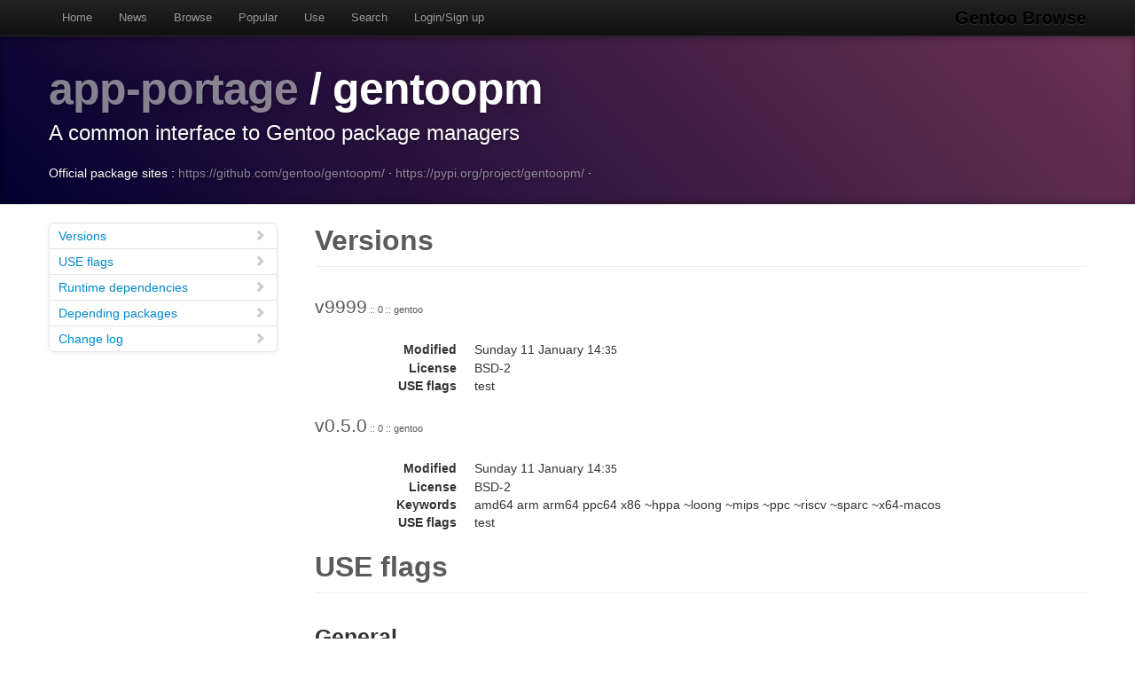

--- FILE ---
content_type: text/html
request_url: https://gentoobrowse.randomdan.homeip.net/packages/app-portage/gentoopm
body_size: 6702
content:
<!DOCTYPE html>
<html lang="en"><head><meta charset="utf-8"><meta name="viewport" content="width=device-width, initial-scale=1"><link rel="shortcut icon" href="/img/glogo-small.png" type="image/png"><link rel="start" href="/"><link rel="search" href="/search"><link href="https://cdnjs.cloudflare.com/ajax/libs/twitter-bootstrap/2.3.2/css/bootstrap.min.css" rel="stylesheet" media="screen"><link href="https://cdnjs.cloudflare.com/ajax/libs/twitter-bootstrap/2.3.2/css/bootstrap-responsive.min.css" rel="stylesheet" media="screen"><link href="/css/general.css" rel="stylesheet" media="screen"><title>app-portage/gentoopm Package Details · Gentoo Browse</title><meta name="description" content="Gentoo Linux package details for app-portage/gentoopm: "></head><body data-spy="scroll" data-target=".bs-docs-sidebar"><nav class="navbar navbar-inverse navbar-fixed-top"><div class="navbar-inner"><div class="container"><button type="button" class="btn btn-navbar" data-toggle="collapse" data-target=".nav-collapse"><span class="icon-bar"> </span><span class="icon-bar"> </span><span class="icon-bar"> </span></button><a class="brand" href="/">Gentoo Browse</a><div class="nav-collapse collapse"><ul class="nav"><li><a accesskey="h" href="/">Home</a></li><li><a accesskey="n" href="/news">News</a></li><li><a accesskey="b" href="/packages">Browse</a></li><li><a accesskey="o" href="/packages/popular">Popular</a></li><li><a accesskey="u" href="/use">Use</a></li><li><a accesskey="s" href="#search" data-keyboard="true" data-toggle="modal" rel="nofollow">Search</a></li><li><a accesskey="l" href="#login" data-keyboard="true" data-toggle="modal" rel="nofollow">Login/Sign up</a></li></ul></div></div></div></nav><header class="jumbotron subhead"><div class="container"><h1><a href="/packages/app-portage" title="Other packages in the app-portage category">app-portage</a>
			/
			gentoopm</h1><p class="lead">A common interface to Gentoo package managers</p><div>
				Official package sites :
				<a target="_blank" href="https://github.com/gentoo/gentoopm/">https://github.com/gentoo/gentoopm/</a>
					·
				<a target="_blank" href="https://pypi.org/project/gentoopm/">https://pypi.org/project/gentoopm/</a>
					·
				</div></div></header><div class="container"><article class="row"><div class="span3 bs-docs-sidebar"><ul class="nav nav-list bs-docs-sidenav"><li><a href="#versions"><i class="icon-chevron-right"> </i>Versions</a></li><li><a href="#uses"><i class="icon-chevron-right"> </i>USE flags</a></li><li><a href="#rdeps"><i class="icon-chevron-right"> </i>Runtime dependencies</a></li><li><a href="#depees"><i class="icon-chevron-right"> </i>Depending packages</a></li><li><a href="#changelog"><i class="icon-chevron-right"> </i>Change log</a></li></ul></div><div class="span9"><section id="versions"><h2 class="page-header">Versions</h2><p class="lead">
					v9999<span class="ebuild-minor">
					:: 0
					:: gentoo</span></p><dl class="dl-horizontal"><dt>Modified</dt><dd><time datetime="">Sunday 11 January 14:<small>35</small></time></dd> <dt>License</dt><dd>BSD-2</dd><dt>USE flags</dt><dd>test </dd></dl><p class="lead">
					v0.5.0<span class="ebuild-minor">
					:: 0
					:: gentoo</span></p><dl class="dl-horizontal"><dt>Modified</dt><dd><time datetime="">Sunday 11 January 14:<small>35</small></time></dd> <dt>License</dt><dd>BSD-2</dd><dt>Keywords</dt><dd>amd64 arm arm64 ppc64 x86 ~hppa ~loong ~mips ~ppc ~riscv ~sparc ~x64-macos </dd><dt>USE flags</dt><dd>test </dd></dl></section><section id="uses"><h2 class="page-header">USE flags</h2><h3>General</h3><dl class="dl-horizontal"><dt><a href="/use/test">test</a></dt><dd>Enable dependencies and/or preparations necessary to run tests (usually controlled by FEATURES=test but can be toggled independently)</dd></dl><h3><a href="/usegroup/python_targets">python_targets</a></h3><dl class="dl-horizontal"><dt>python3_12</dt><dd>Build with Python 3.12</dd><dt>python3_13</dt><dd>Build with Python 3.13</dd><dt>python3_14</dt><dd>Build with Python 3.14</dd></dl></section><section id="rdeps"><h2 class="page-header">Runtime Dependencies</h2><p><a href="/packages/dev-lang" title="The dev-lang category contains various programming language implementations and related tools.">dev-lang</a>
			/
			<a href="/packages/dev-lang/python" title="An interpreted, interactive, object-oriented programming language">python</a>
			:
			An interpreted, interactive, object-oriented programming language</p><p><a href="/packages/sys-apps" title="The sys-apps category contains various core system applications, and some non-core system applications which have not yet been moved out into other sys- categories.">sys-apps</a>
			/
			<a href="/packages/sys-apps/pkgcore" title="a framework for package management">pkgcore</a>
			:
			a framework for package management</p><p><a href="/packages/sys-apps" title="The sys-apps category contains various core system applications, and some non-core system applications which have not yet been moved out into other sys- categories.">sys-apps</a>
			/
			<a href="/packages/sys-apps/portage" title="The package management and distribution system for Gentoo">portage</a>
			:
			The package management and distribution system for Gentoo</p></section><section id="depees"><h2 class="page-header">Depending packages</h2><p><a href="/packages/app-portage" title="The app-portage category contains software which works with portage or ebuilds.">app-portage</a>
			/
			<a href="/packages/app-portage/flaggie" title="A smart CLI mangler for package.* files">flaggie</a>
			:
			A smart CLI mangler for package.* files</p><p><a href="/packages/app-portage" title="The app-portage category contains software which works with portage or ebuilds.">app-portage</a>
			/
			<a href="/packages/app-portage/gpyutils" title="Utitilies for maintaining Python packages">gpyutils</a>
			:
			Utitilies for maintaining Python packages</p><p><a href="/packages/app-portage" title="The app-portage category contains software which works with portage or ebuilds.">app-portage</a>
			/
			<a href="/packages/app-portage/smart-live-rebuild" title="Check live packages for updates and emerge them as necessary">smart-live-rebuild</a>
			:
			Check live packages for updates and emerge them as necessary</p></section><section id="changelog"><h2 class="page-header">Change logs</h2><dl class="dl-horizontal"><dt><time datetime="2025-12-21T18:45:46">21 December 2025</time></dt><dd><a href="
									mailto:repomirrorci@gentoo.org">Repository mirror &amp; CI</a><span class="repo"> · gentoo</span><br>Merge updates from master</dd><dt><time datetime="2025-12-21T18:39:48">21 December 2025</time></dt><dd><a href="
									mailto:mgorny@gentoo.org">Michał Górny</a><span class="repo"> · gentoo</span><br>app-portage/gentoopm: Remove py3.11<br>Signed-off-by: Michał Górny &lt;mgorny@gentoo.org&gt;</dd><dt><time datetime="2025-11-01T14:18:34">01 November 2025</time></dt><dd><a href="
									mailto:repomirrorci@gentoo.org">Repository mirror &amp; CI</a><span class="repo"> · gentoo</span><br>Merge updates from master</dd><dt><time datetime="2025-11-01T14:07:33">01 November 2025</time></dt><dd><a href="
									mailto:parona@protonmail.com">Alfred Wingate</a><span class="repo"> · gentoo</span><br>app-portage/gentoopm: enable py3.14<br>Signed-off-by: Alfred Wingate &lt;parona@protonmail.com&gt;
Signed-off-by: Sam James &lt;sam@gentoo.org&gt;</dd><dt><time datetime="2025-10-28T06:18:37">28 October 2025</time></dt><dd><a href="
									mailto:repomirrorci@gentoo.org">Repository mirror &amp; CI</a><span class="repo"> · gentoo</span><br>Merge updates from master</dd><dt><time datetime="2025-10-27T20:34:24">27 October 2025</time></dt><dd><a href="
									mailto:repomirrorci@gentoo.org">Repository mirror &amp; CI</a><span class="repo"> · gentoo</span><br>Merge updates from master</dd><dt><time datetime="2025-10-27T19:33:36">27 October 2025</time></dt><dd><a href="
									mailto:joe@wt.gd">Joe Kappus</a><span class="repo"> · gentoo</span><br>app-portage/gentoopm: update URLs to gentoo project.<br>Signed-off-by: Joe Kappus &lt;joe@wt.gd&gt;
Part-of: https://github.com/gentoo/gentoo/pull/44357
Signed-off-by: Michał Górny &lt;mgorny@gentoo.org&gt;</dd><dt><time datetime="2025-10-27T18:00:31">27 October 2025</time></dt><dd><a href="
									mailto:parona@protonmail.com">Alfred Wingate</a><span class="repo"> · gentoo</span><br>app-portage/gentoopm: set EPYTEST_PLUGINS for 9999<br>Signed-off-by: Alfred Wingate &lt;parona@protonmail.com&gt;
Part-of: https://github.com/gentoo/gentoo/pull/44354
Signed-off-by: Sam James &lt;sam@gentoo.org&gt;</dd><dt><time datetime="2025-10-27T17:58:02">27 October 2025</time></dt><dd><a href="
									mailto:parona@protonmail.com">Alfred Wingate</a><span class="repo"> · gentoo</span><br>app-portage/gentoopm: enable py3.14 for 9999<br>Signed-off-by: Alfred Wingate &lt;parona@protonmail.com&gt;
Part-of: https://github.com/gentoo/gentoo/pull/44354
Signed-off-by: Sam James &lt;sam@gentoo.org&gt;</dd><dt><time datetime="2025-09-02T17:19:36">02 September 2025</time></dt><dd><a href="
									mailto:repomirrorci@gentoo.org">Repository mirror &amp; CI</a><span class="repo"> · gentoo</span><br>Merge updates from master</dd><dt><time datetime="2025-09-02T16:20:20">02 September 2025</time></dt><dd><a href="
									mailto:arthurzam@gentoo.org">Arthur Zamarin</a><span class="repo"> · gentoo</span><br>*/*: destable sparc<br>Result of running the command:
 grep --include="*.ebuild" -r . -e 'KEYWORDS=.*[" ]sparc' -l | xargs ekeyword ~sparc

Signed-off-by: Arthur Zamarin &lt;arthurzam@gentoo.org&gt;</dd><dt><time datetime="2025-09-02T16:18:20">02 September 2025</time></dt><dd><a href="
									mailto:arthurzam@gentoo.org">Arthur Zamarin</a><span class="repo"> · gentoo</span><br>*/*: destable hppa<br>Result of running the command:
 grep --include="*.ebuild" -r . -e 'KEYWORDS=.*[" ]hppa' -l | xargs ekeyword ~hppa

Signed-off-by: Arthur Zamarin &lt;arthurzam@gentoo.org&gt;</dd><dt><time datetime="2025-06-03T02:39:44">03 June 2025</time></dt><dd><a href="
									mailto:repomirrorci@gentoo.org">Repository mirror &amp; CI</a><span class="repo"> · gentoo</span><br>Merge updates from master</dd><dt><time datetime="2025-06-03T01:33:11">03 June 2025</time></dt><dd><a href="
									mailto:sam@gentoo.org">Sam James</a><span class="repo"> · gentoo</span><br>app-portage/gentoopm: disable py3.10, pypy3<br>Signed-off-by: Sam James &lt;sam@gentoo.org&gt;</dd><dt><time datetime="2025-03-08T18:18:50">08 March 2025</time></dt><dd><a href="
									mailto:repomirrorci@gentoo.org">Repository mirror &amp; CI</a><span class="repo"> · gentoo</span><br>Merge updates from master</dd><dt><time datetime="2025-03-08T17:07:32">08 March 2025</time></dt><dd><a href="
									mailto:mgorny@gentoo.org">Michał Górny</a><span class="repo"> · gentoo</span><br>app-portage/gentoopm: Enable pypy3.11<br>Signed-off-by: Michał Górny &lt;mgorny@gentoo.org&gt;</dd><dt><time datetime="2024-09-12T18:49:01">12 September 2024</time></dt><dd><a href="
									mailto:repomirrorci@gentoo.org">Repository mirror &amp; CI</a><span class="repo"> · gentoo</span><br>Merge updates from master</dd><dt><time datetime="2024-09-07T15:44:22">07 September 2024</time></dt><dd><a href="
									mailto:arthurzam@gentoo.org">Arthur Zamarin</a><span class="repo"> · gentoo</span><br>*/*: unkeyword ~ia64<br>Change was created by running the following command::

    ekeyword ^ia64 */*/*.ebuild

Signed-off-by: Arthur Zamarin &lt;arthurzam@gentoo.org&gt;</dd><dt><time datetime="2024-07-09T15:03:59">09 July 2024</time></dt><dd><a href="
									mailto:repomirrorci@gentoo.org">Repository mirror &amp; CI</a><span class="repo"> · gentoo</span><br>Merge updates from master</dd><dt><time datetime="2024-07-09T14:44:30">09 July 2024</time></dt><dd><a href="
									mailto:mgorny@gentoo.org">Michał Górny</a><span class="repo"> · gentoo</span><br>app-portage/gentoopm: Enable py3.13<br>Signed-off-by: Michał Górny &lt;mgorny@gentoo.org&gt;</dd><dt><time datetime="2024-01-29T06:48:05">29 January 2024</time></dt><dd><a href="
									mailto:repomirrorci@gentoo.org">Repository mirror &amp; CI</a><span class="repo"> · gentoo</span><br>Merge updates from master</dd><dt><time datetime="2024-01-26T11:36:41">26 January 2024</time></dt><dd><a href="
									mailto:xen0n@gentoo.org">WANG Xuerui</a><span class="repo"> · gentoo</span><br>app-portage/gentoopm: keyword 0.5.0 for ~loong<br>Signed-off-by: WANG Xuerui &lt;xen0n@gentoo.org&gt;</dd><dt><time datetime="2023-11-29T04:31:50">29 November 2023</time></dt><dd><a href="
									mailto:repomirrorci@gentoo.org">Repository mirror &amp; CI</a><span class="repo"> · gentoo</span><br>Merge updates from master</dd><dt><time datetime="2023-11-28T21:13:35">28 November 2023</time></dt><dd><a href="
									mailto:matoro_gentoo@matoro.tk">Matoro Mahri</a><span class="repo"> · gentoo</span><br>app-portage/gentoopm: Keyword 0.5.0 ia64, #911892<br>Signed-off-by: Matoro Mahri &lt;matoro_gentoo@matoro.tk&gt;
Signed-off-by: Sam James &lt;sam@gentoo.org&gt;</dd><dt><time datetime="2023-08-08T16:46:34">08 August 2023</time></dt><dd><a href="
									mailto:repomirrorci@gentoo.org">Repository mirror &amp; CI</a><span class="repo"> · gentoo</span><br>Merge updates from master</dd><dt><time datetime="2023-08-08T16:30:51">08 August 2023</time></dt><dd><a href="
									mailto:sam@gentoo.org">Sam James</a><span class="repo"> · gentoo</span><br>app-portage/gentoopm: Stabilize 0.5.0 ppc64, #911893<br>Signed-off-by: Sam James &lt;sam@gentoo.org&gt;</dd><dt><time datetime="2023-08-08T16:30:49">08 August 2023</time></dt><dd><a href="
									mailto:sam@gentoo.org">Sam James</a><span class="repo"> · gentoo</span><br>app-portage/gentoopm: Stabilize 0.5.0 sparc, #911893<br>Signed-off-by: Sam James &lt;sam@gentoo.org&gt;</dd><dt><time datetime="2023-05-30T00:31:51">30 May 2023</time></dt><dd><a href="
									mailto:repomirrorci@gentoo.org">Repository mirror &amp; CI</a><span class="repo"> · gentoo</span><br>Merge updates from master</dd><dt><time datetime="2023-05-30T00:16:38">30 May 2023</time></dt><dd><a href="
									mailto:sam@gentoo.org">Sam James</a><span class="repo"> · gentoo</span><br>app-portage/gentoopm: enable py3.12<br>Signed-off-by: Sam James &lt;sam@gentoo.org&gt;</dd><dt><time datetime="2023-04-25T23:01:53">25 April 2023</time></dt><dd><a href="
									mailto:repomirrorci@gentoo.org">Repository mirror &amp; CI</a><span class="repo"> · gentoo</span><br>Merge updates from master</dd><dt><time datetime="2023-04-25T22:51:54">25 April 2023</time></dt><dd><a href="
									mailto:sam@gentoo.org">Sam James</a><span class="repo"> · gentoo</span><br>app-portage/gentoopm: Keyword 0.5.0 ppc, #905025<br>Signed-off-by: Sam James &lt;sam@gentoo.org&gt;</dd><dt><time datetime="2023-04-08T19:01:52">08 April 2023</time></dt><dd><a href="
									mailto:repomirrorci@gentoo.org">Repository mirror &amp; CI</a><span class="repo"> · gentoo</span><br>Merge updates from master</dd><dt><time datetime="2023-04-08T18:43:35">08 April 2023</time></dt><dd><a href="
									mailto:mgorny@gentoo.org">Michał Górny</a><span class="repo"> · gentoo</span><br>app-portage/gentoopm: Remove old<br>Signed-off-by: Michał Górny &lt;mgorny@gentoo.org&gt;</dd><dt><time datetime="2023-04-08T17:01:57">08 April 2023</time></dt><dd><a href="
									mailto:repomirrorci@gentoo.org">Repository mirror &amp; CI</a><span class="repo"> · gentoo</span><br>Merge updates from master</dd><dt><time datetime="2023-04-08T16:59:02">08 April 2023</time></dt><dd><a href="
									mailto:arthurzam@gentoo.org">Arthur Zamarin</a><span class="repo"> · gentoo</span><br>app-portage/gentoopm: Stabilize 0.5.0 ALLARCHES, #904025<br>Signed-off-by: Arthur Zamarin &lt;arthurzam@gentoo.org&gt;</dd><dt><time datetime="2023-01-31T12:31:54">31 January 2023</time></dt><dd><a href="
									mailto:repomirrorci@gentoo.org">Repository mirror &amp; CI</a><span class="repo"> · gentoo</span><br>Merge updates from master</dd><dt><time datetime="2023-01-31T12:18:36">31 January 2023</time></dt><dd><a href="
									mailto:jsmolic@gentoo.org">Jakov Smolić</a><span class="repo"> · gentoo</span><br>app-portage/gentoopm: Keyword 0.5.0 riscv, #892667<br>Signed-off-by: Jakov Smolić &lt;jsmolic@gentoo.org&gt;</dd><dt><time datetime="2023-01-20T05:02:02">20 January 2023</time></dt><dd><a href="
									mailto:repomirrorci@gentoo.org">Repository mirror &amp; CI</a><span class="repo"> · gentoo</span><br>Merge updates from master</dd><dt><time datetime="2023-01-20T04:04:11">20 January 2023</time></dt><dd><a href="
									mailto:mgorny@gentoo.org">Michał Górny</a><span class="repo"> · gentoo</span><br>app-portage/gentoopm: Bump min. pkgcore version<br>Bug: https://bugs.gentoo.org/891409
Signed-off-by: Michał Górny &lt;mgorny@gentoo.org&gt;</dd><dt><time datetime="2023-01-18T16:32:08">18 January 2023</time></dt><dd><a href="
									mailto:repomirrorci@gentoo.org">Repository mirror &amp; CI</a><span class="repo"> · gentoo</span><br>Merge updates from master</dd><dt><time datetime="2023-01-18T14:59:15">18 January 2023</time></dt><dd><a href="
									mailto:mgorny@gentoo.org">Michał Górny</a><span class="repo"> · gentoo</span><br>app-portage/gentoopm: Bump to 0.5.0<br>Signed-off-by: Michał Górny &lt;mgorny@gentoo.org&gt;</dd><dt><time datetime="2023-01-14T13:02:17">14 January 2023</time></dt><dd><a href="
									mailto:repomirrorci@gentoo.org">Repository mirror &amp; CI</a><span class="repo"> · gentoo</span><br>Merge updates from master</dd><dt><time datetime="2023-01-14T12:51:19">14 January 2023</time></dt><dd><a href="
									mailto:soap@gentoo.org">David Seifert</a><span class="repo"> · gentoo</span><br>*/*: remove py3.8 from PYTHON_COMPAT<br>Signed-off-by: David Seifert &lt;soap@gentoo.org&gt;</dd><dt><time datetime="2022-12-06T00:46:43">06 December 2022</time></dt><dd><a href="
									mailto:repomirrorci@gentoo.org">Repository mirror &amp; CI</a><span class="repo"> · gentoo</span><br>Merge updates from master</dd><dt><time datetime="2022-12-06T00:31:22">06 December 2022</time></dt><dd><a href="
									mailto:gyakovlev@gentoo.org">Georgy Yakovlev</a><span class="repo"> · gentoo</span><br>app-portage/gentoopm: keyword 0.4 for ~ppc64<br>Signed-off-by: Georgy Yakovlev &lt;gyakovlev@gentoo.org&gt;</dd><dt><time datetime="2022-08-10T14:31:49">10 August 2022</time></dt><dd><a href="
									mailto:repomirrorci@gentoo.org">Repository mirror &amp; CI</a><span class="repo"> · gentoo</span><br>Merge updates from master</dd><dt><time datetime="2022-08-10T14:18:46">10 August 2022</time></dt><dd><a href="
									mailto:mgorny@gentoo.org">Michał Górny</a><span class="repo"> · gentoo</span><br>app-portage/gentoopm: Update URLs<br>Signed-off-by: Michał Górny &lt;mgorny@gentoo.org&gt;</dd><dt><time datetime="2022-06-05T07:33:48">05 June 2022</time></dt><dd><a href="
									mailto:repomirrorci@gentoo.org">Repository mirror &amp; CI</a><span class="repo"> · gentoo</span><br>Merge updates from master</dd><dt><time datetime="2022-06-05T07:14:39">05 June 2022</time></dt><dd><a href="
									mailto:sam@gentoo.org">Sam James</a><span class="repo"> · gentoo</span><br>app-portage/gentoopm: add Python 3.11<br>Signed-off-by: Sam James &lt;sam@gentoo.org&gt;</dd><dt><time datetime="2022-06-05T07:02:52">05 June 2022</time></dt><dd><a href="
									mailto:repomirrorci@gentoo.org">Repository mirror &amp; CI</a><span class="repo"> · gentoo</span><br>Merge updates from master</dd><dt><time datetime="2022-06-03T20:06:36">03 June 2022</time></dt><dd><a href="
									mailto:arsen@aarsen.me">Arsen Arsenović</a><span class="repo"> · gentoo</span><br>app-portage/gentoopm: enable pypy3<br>Signed-off-by: Arsen Arsenović &lt;arsen@aarsen.me&gt;
Signed-off-by: Sam James &lt;sam@gentoo.org&gt;</dd><dt><time datetime="2022-03-24T21:34:25">24 March 2022</time></dt><dd><a href="
									mailto:repomirrorci@gentoo.org">Repository mirror &amp; CI</a><span class="repo"> · gentoo</span><br>Merge updates from master</dd><dt><time datetime="2022-03-24T21:17:42">24 March 2022</time></dt><dd><a href="
									mailto:mgorny@gentoo.org">Michał Górny</a><span class="repo"> · gentoo</span><br>app-portage/gentoopm: Remove old<br>Signed-off-by: Michał Górny &lt;mgorny@gentoo.org&gt;</dd><dt><time datetime="2022-03-24T19:19:14">24 March 2022</time></dt><dd><a href="
									mailto:repomirrorci@gentoo.org">Repository mirror &amp; CI</a><span class="repo"> · gentoo</span><br>Merge updates from master</dd><dt><time datetime="2022-03-24T19:02:03">24 March 2022</time></dt><dd><a href="
									mailto:jsmolic@gentoo.org">Jakov Smolić</a><span class="repo"> · gentoo</span><br>app-portage/gentoopm: Stabilize 0.4 ALLARCHES, #835941<br>Signed-off-by: Jakov Smolić &lt;jsmolic@gentoo.org&gt;</dd><dt><time datetime="2022-02-07T20:36:49">07 February 2022</time></dt><dd><a href="
									mailto:repomirrorci@gentoo.org">Repository mirror &amp; CI</a><span class="repo"> · gentoo</span><br>Merge updates from master</dd><dt><time datetime="2022-02-07T19:25:31">07 February 2022</time></dt><dd><a href="
									mailto:mgorny@gentoo.org">Michał Górny</a><span class="repo"> · gentoo</span><br>app-portage/gentoopm: Update test logic in -9999<br>Signed-off-by: Michał Górny &lt;mgorny@gentoo.org&gt;</dd><dt><time datetime="2022-02-07T01:36:16">07 February 2022</time></dt><dd><a href="
									mailto:repomirrorci@gentoo.org">Repository mirror &amp; CI</a><span class="repo"> · gentoo</span><br>Merge updates from master</dd><dt><time datetime="2022-02-06T23:04:38">06 February 2022</time></dt><dd><a href="
									mailto:mgorny@gentoo.org">Michał Górny</a><span class="repo"> · gentoo</span><br>app-portage/gentoopm: Bump to 0.4<br>Signed-off-by: Michał Górny &lt;mgorny@gentoo.org&gt;</dd><dt><time datetime="2022-02-06T23:03:12">06 February 2022</time></dt><dd><a href="
									mailto:mgorny@gentoo.org">Michał Górny</a><span class="repo"> · gentoo</span><br>app-portage/gentoopm: Update the live ebuild<br>Signed-off-by: Michał Górny &lt;mgorny@gentoo.org&gt;</dd><dt><time datetime="2022-02-02T07:36:58">02 February 2022</time></dt><dd><a href="
									mailto:repomirrorci@gentoo.org">Repository mirror &amp; CI</a><span class="repo"> · gentoo</span><br>Merge updates from master</dd><dt><time datetime="2022-02-02T07:24:29">02 February 2022</time></dt><dd><a href="
									mailto:sam@gentoo.org">Sam James</a><span class="repo"> · gentoo</span><br>app-portage/gentoopm: Stabilize 0.3.3 hppa, #832469<br>Signed-off-by: Sam James &lt;sam@gentoo.org&gt;</dd><dt><time datetime="2022-01-24T19:36:47">24 January 2022</time></dt><dd><a href="
									mailto:repomirrorci@gentoo.org">Repository mirror &amp; CI</a><span class="repo"> · gentoo</span><br>Merge updates from master</dd><dt><time datetime="2022-01-24T17:01:29">24 January 2022</time></dt><dd><a href="
									mailto:eike@sf-mail.de">Rolf Eike Beer</a><span class="repo"> · gentoo</span><br>app-portage/gentoopm: keyword 0.3.3 for hppa, bug #831627<br>Package-Manager: Portage-3.0.28, Repoman-3.0.3
RepoMan-Options: --include-arches="hppa"
Signed-off-by: Rolf Eike Beer &lt;eike@sf-mail.de&gt;
Signed-off-by: Sam James &lt;sam@gentoo.org&gt;</dd><dt><time datetime="2021-06-04T10:05:15">04 June 2021</time></dt><dd><a href="
									mailto:repomirrorci@gentoo.org">Repository mirror &amp; CI</a><span class="repo"> · gentoo</span><br>Merge updates from master</dd><dt><time datetime="2021-06-04T09:53:37">04 June 2021</time></dt><dd><a href="
									mailto:mgorny@gentoo.org">Michał Górny</a><span class="repo"> · gentoo</span><br>app-portage/gentoopm: Enable py3.10<br>Signed-off-by: Michał Górny &lt;mgorny@gentoo.org&gt;</dd><dt><time datetime="2021-04-28T08:35:04">28 April 2021</time></dt><dd><a href="
									mailto:repomirrorci@gentoo.org">Repository mirror &amp; CI</a><span class="repo"> · gentoo</span><br>Merge updates from master</dd><dt><time datetime="2021-04-28T07:32:03">28 April 2021</time></dt><dd><a href="
									mailto:mgorny@gentoo.org">Michał Górny</a><span class="repo"> · gentoo</span><br>app-portage/gentoopm: Remove old<br>Signed-off-by: Michał Górny &lt;mgorny@gentoo.org&gt;</dd><dt><time datetime="2021-04-27T23:20:04">27 April 2021</time></dt><dd><a href="
									mailto:repomirrorci@gentoo.org">Repository mirror &amp; CI</a><span class="repo"> · gentoo</span><br>Merge updates from master</dd><dt><time datetime="2021-04-27T23:07:24">27 April 2021</time></dt><dd><a href="
									mailto:sam@gentoo.org">Sam James</a><span class="repo"> · gentoo</span><br>app-portage/gentoopm: Stabilize 0.3.3 ALLARCHES, #786168<br>Signed-off-by: Sam James &lt;sam@gentoo.org&gt;</dd><dt><time datetime="2021-03-28T13:24:46">28 March 2021</time></dt><dd><a href="
									mailto:repomirrorci@gentoo.org">Repository mirror &amp; CI</a><span class="repo"> · gentoo</span><br>Merge updates from master</dd><dt><time datetime="2021-03-28T13:05:44">28 March 2021</time></dt><dd><a href="
									mailto:repomirrorci@gentoo.org">Repository mirror &amp; CI</a><span class="repo"> · gentoo</span><br>Merge updates from master</dd><dt><time datetime="2021-03-28T12:59:58">28 March 2021</time></dt><dd><a href="
									mailto:sam@gentoo.org">Sam James</a><span class="repo"> · gentoo</span><br>app-portage/gentoopm: stabilise 0.3.2-r2 on arm64<br>Signed-off-by: Sam James &lt;sam@gentoo.org&gt;</dd><dt><time datetime="2021-03-28T12:58:46">28 March 2021</time></dt><dd><a href="
									mailto:sam@gentoo.org">Sam James</a><span class="repo"> · gentoo</span><br>app-portage/gentoopm: ~x64-macos keyworded<br>Signed-off-by: Sam James &lt;sam@gentoo.org&gt;</dd><dt><time datetime="2021-03-28T12:55:26">28 March 2021</time></dt><dd><a href="
									mailto:sam@gentoo.org">Sam James</a><span class="repo"> · gentoo</span><br>app-portage/gentoopm: ~sparc keyworded<br>Signed-off-by: Sam James &lt;sam@gentoo.org&gt;</dd><dt><time datetime="2021-03-27T09:50:31">27 March 2021</time></dt><dd><a href="
									mailto:repomirrorci@gentoo.org">Repository mirror &amp; CI</a><span class="repo"> · gentoo</span><br>Merge updates from master</dd><dt><time datetime="2021-03-27T09:11:06">27 March 2021</time></dt><dd><a href="
									mailto:mgorny@gentoo.org">Michał Górny</a><span class="repo"> · gentoo</span><br>app-portage/gentoopm: Bump to 0.3.3<br>Signed-off-by: Michał Górny &lt;mgorny@gentoo.org&gt;</dd><dt><time datetime="2021-03-27T08:35:33">27 March 2021</time></dt><dd><a href="
									mailto:repomirrorci@gentoo.org">Repository mirror &amp; CI</a><span class="repo"> · gentoo</span><br>Merge updates from master</dd><dt><time datetime="2021-03-27T08:19:13">27 March 2021</time></dt><dd><a href="
									mailto:mgorny@gentoo.org">Michał Górny</a><span class="repo"> · gentoo</span><br>app-portage/gentoopm: Block incompatible pkgcore bump<br>Signed-off-by: Michał Górny &lt;mgorny@gentoo.org&gt;</dd><dt><time datetime="2021-03-05T07:37:06">05 March 2021</time></dt><dd><a href="
									mailto:repomirrorci@gentoo.org">Repository mirror &amp; CI</a><span class="repo"> · gentoo</span><br>Merge updates from master</dd><dt><time datetime="2021-03-04T22:40:25">04 March 2021</time></dt><dd><a href="
									mailto:mgorny@gentoo.org">Michał Górny</a><span class="repo"> · gentoo</span><br>app-portage/gentoopm: Remove old<br>Signed-off-by: Michał Górny &lt;mgorny@gentoo.org&gt;</dd><dt><time datetime="2021-03-04T22:40:11">04 March 2021</time></dt><dd><a href="
									mailto:mgorny@gentoo.org">Michał Górny</a><span class="repo"> · gentoo</span><br>app-portage/gentoopm: Stabilize 0.3.2-r1<br>Signed-off-by: Michał Górny &lt;mgorny@gentoo.org&gt;</dd><dt><time datetime="2021-01-31T02:18:05">31 January 2021</time></dt><dd><a href="
									mailto:repomirrorci@gentoo.org">Repository mirror &amp; CI</a><span class="repo"> · gentoo</span><br>Merge updates from master</dd><dt><time datetime="2021-01-30T23:36:06">30 January 2021</time></dt><dd><a href="
									mailto:mgorny@gentoo.org">Michał Górny</a><span class="repo"> · gentoo</span><br>*/*: Remove obsolete values from PYTHON_COMPAT<br>Signed-off-by: Michał Górny &lt;mgorny@gentoo.org&gt;</dd><dt><time datetime="2021-01-07T23:35:05">07 January 2021</time></dt><dd><a href="
									mailto:repomirrorci@gentoo.org">Repository mirror &amp; CI</a><span class="repo"> · gentoo</span><br>Merge updates from master</dd><dt><time datetime="2021-01-07T21:07:50">07 January 2021</time></dt><dd><a href="
									mailto:mgorny@gentoo.org">Michał Górny</a><span class="repo"> · gentoo</span><br>app-portage/gentoopm: Limit to py3.8+ due to pkgcore<br>Signed-off-by: Michał Górny &lt;mgorny@gentoo.org&gt;</dd><dt><time datetime="2021-01-07T21:07:21">07 January 2021</time></dt><dd><a href="
									mailto:mgorny@gentoo.org">Michał Górny</a><span class="repo"> · gentoo</span><br>app-portage/gentoopm: Remove old<br>Signed-off-by: Michał Górny &lt;mgorny@gentoo.org&gt;</dd><dt><time datetime="2020-10-25T22:05:22">25 October 2020</time></dt><dd><a href="
									mailto:repomirrorci@gentoo.org">Repository mirror &amp; CI</a><span class="repo"> · gentoo</span><br>Merge updates from master</dd><dt><time datetime="2020-10-25T21:47:51">25 October 2020</time></dt><dd><a href="
									mailto:sam@gentoo.org">Sam James</a><span class="repo"> · gentoo</span><br>app-portage/gentoopm: Stabilize 0.3.2 ALLARCHES, #751112<br>Signed-off-by: Sam James &lt;sam@gentoo.org&gt;</dd><dt><time datetime="2020-10-25T21:26:17">25 October 2020</time></dt><dd><a href="
									mailto:whissi@gentoo.org">Thomas Deutschmann</a><span class="repo"> · gentoo</span><br>app-portage/gentoopm: x86 stable (bug #751112)<br>Package-Manager: Portage-3.0.8, Repoman-3.0.2
Signed-off-by: Thomas Deutschmann &lt;whissi@gentoo.org&gt;</dd><dt><time datetime="2020-09-27T16:35:26">27 September 2020</time></dt><dd><a href="
									mailto:repomirrorci@gentoo.org">Repository mirror &amp; CI</a><span class="repo"> · gentoo</span><br>Merge updates from master</dd><dt><time datetime="2020-09-27T16:19:32">27 September 2020</time></dt><dd><a href="
									mailto:sam@gentoo.org">Sam James</a><span class="repo"> · gentoo</span><br>app-portage/gentoopm: Keyword 0.3.2 arm64, #741807<br>Signed-off-by: Sam James &lt;sam@gentoo.org&gt;</dd><dt><time datetime="2020-09-16T13:35:17">16 September 2020</time></dt><dd><a href="
									mailto:repomirrorci@gentoo.org">Repository mirror &amp; CI</a><span class="repo"> · gentoo</span><br>Merge updates from master</dd><dt><time datetime="2020-09-16T13:09:16">16 September 2020</time></dt><dd><a href="
									mailto:mgorny@gentoo.org">Michał Górny</a><span class="repo"> · gentoo</span><br>app-portage/gentoopm: Bump to 0.3.2<br>Signed-off-by: Michał Górny &lt;mgorny@gentoo.org&gt;</dd><dt><time datetime="2020-05-30T07:35:11">30 May 2020</time></dt><dd><a href="
									mailto:repomirrorci@gentoo.org">Repository mirror &amp; CI</a><span class="repo"> · gentoo</span><br>Merge updates from master</dd><dt><time datetime="2020-05-30T07:11:43">30 May 2020</time></dt><dd><a href="
									mailto:mgorny@gentoo.org">Michał Górny</a><span class="repo"> · gentoo</span><br>app-portage/gentoopm: Port to py39<br>Signed-off-by: Michał Górny &lt;mgorny@gentoo.org&gt;</dd><dt><time datetime="2020-03-19T17:41:25">19 March 2020</time></dt><dd><a href="
									mailto:repomirrorci@gentoo.org">Repository mirror &amp; CI</a><span class="repo"> · gentoo</span><br>Merge updates from master</dd><dt><time datetime="2020-03-19T17:06:02">19 March 2020</time></dt><dd><a href="
									mailto:mgorny@gentoo.org">Michał Górny</a><span class="repo"> · gentoo</span><br>app-portage/gentoopm: Remove redundant versions<br>Signed-off-by: Michał Górny &lt;mgorny@gentoo.org&gt;</dd><dt><time datetime="2020-03-15T19:13:48">15 March 2020</time></dt><dd><a href="
									mailto:repomirrorci@gentoo.org">Repository mirror &amp; CI</a><span class="repo"> · gentoo</span><br>Merge updates from master</dd><dt><time datetime="2020-03-15T18:38:17">15 March 2020</time></dt><dd><a href="
									mailto:ago@gentoo.org">Agostino Sarubbo</a><span class="repo"> · gentoo</span><br>app-portage/gentoopm: x86 stable wrt bug #712316<br>Package-Manager: Portage-2.3.84, Repoman-2.3.20
RepoMan-Options: --include-arches="x86"
Signed-off-by: Agostino Sarubbo &lt;ago@gentoo.org&gt;</dd><dt><time datetime="2020-03-15T18:27:15">15 March 2020</time></dt><dd><a href="
									mailto:ago@gentoo.org">Agostino Sarubbo</a><span class="repo"> · gentoo</span><br>app-portage/gentoopm: arm stable wrt bug #712316<br>Package-Manager: Portage-2.3.84, Repoman-2.3.20
RepoMan-Options: --include-arches="arm"
Signed-off-by: Agostino Sarubbo &lt;ago@gentoo.org&gt;</dd><dt><time datetime="2020-03-13T19:37:53">13 March 2020</time></dt><dd><a href="
									mailto:repomirrorci@gentoo.org">Repository mirror &amp; CI</a><span class="repo"> · gentoo</span><br>Merge updates from master</dd><dt><time datetime="2020-03-13T19:14:53">13 March 2020</time></dt><dd><a href="
									mailto:ago@gentoo.org">Agostino Sarubbo</a><span class="repo"> · gentoo</span><br>app-portage/gentoopm: amd64 stable wrt bug #712316<br>Package-Manager: Portage-2.3.89, Repoman-2.3.20
RepoMan-Options: --include-arches="amd64"
Signed-off-by: Agostino Sarubbo &lt;ago@gentoo.org&gt;</dd><dt><time datetime="2020-02-11T12:06:48">11 February 2020</time></dt><dd><a href="
									mailto:repomirrorci@gentoo.org">Repository mirror &amp; CI</a><span class="repo"> · gentoo</span><br>Merge updates from master</dd><dt><time datetime="2020-02-11T11:31:06">11 February 2020</time></dt><dd><a href="
									mailto:mgorny@gentoo.org">Michał Górny</a><span class="repo"> · gentoo</span><br>app-portage/gentoopm: Remove py2<br>Signed-off-by: Michał Górny &lt;mgorny@gentoo.org&gt;</dd><dt><time datetime="2020-01-05T11:14:55">05 January 2020</time></dt><dd><a href="
									mailto:repomirrorci@gentoo.org">Repository mirror &amp; CI</a><span class="repo"> · gentoo</span><br>Merge updates from master</dd><dt><time datetime="2020-01-05T09:36:11">05 January 2020</time></dt><dd><a href="
									mailto:mgorny@gentoo.org">Michał Górny</a><span class="repo"> · gentoo</span><br>*/*: Clean PYTHON_COMPAT of obsolete impls<br>Closes: https://github.com/gentoo/gentoo/pull/14246
Signed-off-by: Michał Górny &lt;mgorny@gentoo.org&gt;</dd><dt><time datetime="2019-12-16T15:05:31">16 December 2019</time></dt><dd><a href="
									mailto:repomirrorci@gentoo.org">Repository mirror &amp; CI</a><span class="repo"> · gentoo</span><br>Merge updates from master</dd><dt><time datetime="2019-12-16T14:22:41">16 December 2019</time></dt><dd><a href="
									mailto:mgorny@gentoo.org">Michał Górny</a><span class="repo"> · gentoo</span><br>app-portage/gentoopm: Set DISTUTILS_USE_SETUPTOOLS<br>Signed-off-by: Michał Górny &lt;mgorny@gentoo.org&gt;</dd><dt><time datetime="2019-12-05T21:06:08">05 December 2019</time></dt><dd><a href="
									mailto:repomirrorci@gentoo.org">Repository mirror &amp; CI</a><span class="repo"> · gentoo</span><br>Merge updates from master</dd><dt><time datetime="2019-12-05T19:15:52">05 December 2019</time></dt><dd><a href="
									mailto:candrews@gentoo.org">Craig Andrews</a><span class="repo"> · gentoo</span><br>app-portage/gentoopm: Python 3.8 compatibility<br>Package-Manager: Portage-2.3.80, Repoman-2.3.19
Signed-off-by: Craig Andrews &lt;candrews@gentoo.org&gt;
Closes: https://github.com/gentoo/gentoo/pull/13886
Signed-off-by: Craig Andrews &lt;candrews@gentoo.org&gt;</dd><dt><time datetime="2019-11-13T17:25:46">13 November 2019</time></dt><dd><a href="
									mailto:repomirrorci@gentoo.org">Repository mirror &amp; CI</a><span class="repo"> · gentoo</span><br>Merge updates from master</dd><dt><time datetime="2019-11-13T17:13:24">13 November 2019</time></dt><dd><a href="
									mailto:mgorny@gentoo.org">Michał Górny</a><span class="repo"> · gentoo</span><br>app-portage/gentoopm: Bump to 0.3.1<br>Signed-off-by: Michał Górny &lt;mgorny@gentoo.org&gt;</dd><dt><time datetime="2019-10-11T16:17:33">11 October 2019</time></dt><dd><a href="
									mailto:repomirrorci@gentoo.org">Repository mirror &amp; CI</a><span class="repo"> · gentoo</span><br>Merge updates from master</dd><dt><time datetime="2019-10-11T15:34:00">11 October 2019</time></dt><dd><a href="
									mailto:mgorny@gentoo.org">Michał Górny</a><span class="repo"> · gentoo</span><br>app-portage: Remove *-fbsd KEYWORDS<br>Signed-off-by: Michał Górny &lt;mgorny@gentoo.org&gt;</dd><dt><time datetime="2019-05-18T10:24:09">18 May 2019</time></dt><dd><a href="
									mailto:repomirrorci@gentoo.org">Repository mirror &amp; CI</a><span class="repo"> · gentoo</span><br>Merge updates from master</dd><dt><time datetime="2019-05-18T08:56:02">18 May 2019</time></dt><dd><a href="
									mailto:mgorny@gentoo.org">Michał Górny</a><span class="repo"> · gentoo</span><br>app-portage/gentoopm: Prune dep on portage-mgorny<br>Signed-off-by: Michał Górny &lt;mgorny@gentoo.org&gt;</dd><dt><time datetime="2019-04-17T08:07:39">17 April 2019</time></dt><dd><a href="
									mailto:repomirrorci@gentoo.org">Repository mirror &amp; CI</a><span class="repo"> · gentoo</span><br>Merge updates from master</dd><dt><time datetime="2019-04-17T07:48:22">17 April 2019</time></dt><dd><a href="
									mailto:mgorny@gentoo.org">Michał Górny</a><span class="repo"> · gentoo</span><br>*/*: Remove python3_4 PYTHON_COMPAT correctly<br>Signed-off-by: Michał Górny &lt;mgorny@gentoo.org&gt;</dd><dt><time datetime="2018-09-19T11:44:07">19 September 2018</time></dt><dd><a href="
									mailto:repomirrorci@gentoo.org">Repository mirror &amp; CI</a><span class="repo"> · gentoo</span><br>Merge updates from master</dd><dt><time datetime="2018-09-19T11:23:18">19 September 2018</time></dt><dd><a href="
									mailto:zlogene@gentoo.org">Mikle Kolyada</a><span class="repo"> · gentoo</span><br>app-portage/gentoopm: remove sys-apps/paludis provider<br>Package-Manager: Portage-2.3.49, Repoman-2.3.10</dd><dt><time datetime="2018-09-06T21:44:07">06 September 2018</time></dt><dd><a href="
									mailto:repomirrorci@gentoo.org">Repository mirror &amp; CI</a><span class="repo"> · gentoo</span><br>Merge updates from master</dd><dt><time datetime="2018-09-06T20:31:05">06 September 2018</time></dt><dd><a href="
									mailto:mgorny@gentoo.org">Michał Górny</a><span class="repo"> · gentoo</span><br>app-portage/gentoopm: Clean old up</dd><dt><time datetime="2018-07-17T11:44:10">17 July 2018</time></dt><dd><a href="
									mailto:repomirrorci@gentoo.org">Repository mirror &amp; CI</a><span class="repo"> · gentoo</span><br>Merge updates from master</dd><dt><time datetime="2018-07-17T11:26:04">17 July 2018</time></dt><dd><a href="
									mailto:mgorny@gentoo.org">Michał Górny</a><span class="repo"> · gentoo</span><br>app-portage/gentoopm: Enable py3.7</dd><dt><time datetime="2018-05-27T10:26:37">27 May 2018</time></dt><dd><a href="
									mailto:zlogene@gentoo.org">Mikle Kolyada</a><span class="repo"> · gentoo</span><br>app-portage/gentoopm: amd64 stable wrt bug #656620<br>Package-Manager: Portage-2.3.24, Repoman-2.3.6</dd><dt><time datetime="2018-05-08T15:54:30">08 May 2018</time></dt><dd><a href="
									mailto:mgorny@gentoo.org">Michał Górny</a><span class="repo"> · gentoo</span><br>app-portage/gentoopm: Bump to 0.3.0</dd><dt><time datetime="2018-05-08T15:52:37">08 May 2018</time></dt><dd><a href="
									mailto:mgorny@gentoo.org">Michał Górny</a><span class="repo"> · gentoo</span><br>app-portage/gentoopm: Remove obsolete epydoc support</dd><dt><time datetime="2018-03-21T16:41:28">21 March 2018</time></dt><dd><a href="
									mailto:mgorny@gentoo.org">Michał Górny</a><span class="repo"> · gentoo</span><br>app-portage/gentoopm: Support sys-apps/portage-mgorny</dd><dt><time datetime="2017-05-19T22:32:33">19 May 2017</time></dt><dd><a href="
									mailto:mgorny@gentoo.org">Michał Górny</a><span class="repo"> · gentoo</span><br>app-portage/gentoopm: Fix DISTUTILS_ALL_SUBPHASE_IMPLS use</dd><dt><time datetime="2017-04-22T09:27:55">22 April 2017</time></dt><dd><a href="
									mailto:pacho@gentoo.org">Pacho Ramos</a><span class="repo"> · gentoo</span><br>app-portage/gentoopm: Support newer python<br>Package-Manager: Portage-2.3.5, Repoman-2.3.2</dd><dt><time datetime="2017-02-28T19:47:27">28 February 2017</time></dt><dd><a href="
									mailto:robbat2@gentoo.org">Robin H. Johnson</a><span class="repo"> · gentoo</span><br>Drop $Id$ per council decision in bug #611234.<br>Signed-off-by: Robin H. Johnson &lt;robbat2@gentoo.org&gt;</dd><dt><time datetime="2017-02-25T22:10:25">25 February 2017</time></dt><dd><a href="
									mailto:mgorny@gentoo.org">Michał Górny</a><span class="repo"> · gentoo</span><br>app-portage/gentoopm: Bump dependencies for new APIs</dd><dt><time datetime="2017-01-26T18:44:34">26 January 2017</time></dt><dd><a href="
									mailto:malfatti@neuro.ufrn.br">T. Malfatti</a><span class="repo"> · gentoo</span><br>media-libs/portaudio: Version bump</dd><dt><time datetime="2016-11-30T09:40:04">30 November 2016</time></dt><dd><a href="
									mailto:mgorny@gentoo.org">Michał Górny</a><span class="repo"> · gentoo</span><br>app-portage/gentoopm: Unifdef and modernize the live ebuild</dd><dt><time datetime="2016-11-30T08:03:13">30 November 2016</time></dt><dd><a href="
									mailto:mgorny@gentoo.org">Michał Górny</a><span class="repo"> · gentoo</span><br>app-portage/gentoopm: Fix EGIT_REPO_URI</dd><dt><time datetime="2016-11-27T22:14:54">27 November 2016</time></dt><dd><a href="
									mailto:mgorny@gentoo.org">Michał Górny</a><span class="repo"> · gentoo</span><br>app-portage/gentoopm: Migrated to GitHub</dd><dt><time datetime="2016-11-01T20:10:51">01 November 2016</time></dt><dd><a href="
									mailto:mgorny@gentoo.org">Michał Górny</a><span class="repo"> · gentoo</span><br>global: Drop dead implementations from PYTHON_COMPAT</dd><dt><time datetime="2016-03-20T02:40:07">20 March 2016</time></dt><dd><a href="
									mailto:floppym@gentoo.org">Mike Gilbert</a><span class="repo"> · gentoo</span><br>app-portage/gentoopm: Remove invalid git urls<br>Package-Manager: portage-2.2.28_p64</dd><dt><time datetime="2015-10-22T17:45:06">22 October 2015</time></dt><dd><a href="
									mailto:floppym@gentoo.org">Mike Gilbert</a><span class="repo"> · gentoo</span><br>app-portage/gentoopm: Add python3.5 support<br>Package-Manager: portage-2.2.23_p7</dd><dt><time datetime="2015-08-24T11:26:27">24 August 2015</time></dt><dd><a href="
									mailto:jlec@gentoo.org">Justin Lecher</a><span class="repo"> · gentoo</span><br>Use https by default<br>Convert all URLs for sites supporting encrypted connections from http to https

Signed-off-by: Justin Lecher &lt;jlec@gentoo.org&gt;</dd><dt><time datetime="2015-08-24T10:37:39">24 August 2015</time></dt><dd><a href="
									mailto:jlec@gentoo.org">Justin Lecher</a><span class="repo"> · gentoo</span><br>Use https by default<br>Signed-off-by: Justin Lecher &lt;jlec@gentoo.org&gt;</dd><dt><time datetime="2015-08-10T14:03:46">10 August 2015</time></dt><dd><a href="
									mailto:mgorny@gentoo.org">Michał Górny</a><span class="repo"> · gentoo</span><br>app-portage/gentoopm: drop old<br>Package-Manager: portage-2.2.20_p33</dd><dt><time datetime="2015-08-08T20:49:04">08 August 2015</time></dt><dd><a href="
									mailto:robbat2@gentoo.org">Robin H. Johnson</a><span class="repo"> · gentoo</span><br>proj/gentoo: Initial commit<br>This commit represents a new era for Gentoo:
Storing the gentoo-x86 tree in Git, as converted from CVS.

This commit is the start of the NEW history.
Any historical data is intended to be grafted onto this point.

Creation process:
1. Take final CVS checkout snapshot
2. Remove ALL ChangeLog* files
3. Transform all Manifests to thin
4. Remove empty Manifests
5. Convert all stale $Header$/$Id$ CVS keywords to non-expanded Git $Id$
5.1. Do not touch files with -kb/-ko keyword flags.

Signed-off-by: Robin H. Johnson &lt;robbat2@gentoo.org&gt;
X-Thanks: Alec Warner &lt;antarus@gentoo.org&gt; - did the GSoC 2006 migration tests
X-Thanks: Robin H. Johnson &lt;robbat2@gentoo.org&gt; - infra guy, herding this project
X-Thanks: Nguyen Thai Ngoc Duy &lt;pclouds@gentoo.org&gt; - Former Gentoo developer, wrote Git features for the migration
X-Thanks: Brian Harring &lt;ferringb@gentoo.org&gt; - wrote much python to improve cvs2svn
X-Thanks: Rich Freeman &lt;rich0@gentoo.org&gt; - validation scripts
X-Thanks: Patrick Lauer &lt;patrick@gentoo.org&gt; - Gentoo dev, running new 2014 work in migration
X-Thanks: Michał Górny &lt;mgorny@gentoo.org&gt; - scripts, QA, nagging
X-Thanks: All of other Gentoo developers - many ideas and lots of paint on the bikeshed</dd></dl></section></div></article></div><footer class="footer"><div class="container"><p>Gentoo Browse is not an official Gentoo website. The name "Gentoo" and the "g" logo are trademarks of the Gentoo Foundation, Inc.</p><p>Many thanks to the people behind the tech powering Gentoo Browse.</p><ul class="footer-links"><li class="muted">·</li><li><a href="http://www.gentoo.org/">Gentoo</a></li><li class="muted">·</li><li><a href="http://www.postgresql.org/">PostgreSQL</a></li><li class="muted">·</li><li><a href="http://httpd.apache.org/">Apache</a></li><li class="muted">·</li><li><a href="http://www.fastcgi.com/drupal/">FastCGI</a></li><li class="muted">·</li><li><a href="http://www.w3.org/TR/xslt/">XSLT</a></li><li class="muted">·</li><li><a href="http://www.boost.org/">Boost</a></li><li class="muted">·</li><li><a href="https://zeroc.com/products/ice">ZeroC Ice</a></li><li class="muted">·</li><li><a href="http://twitter.github.com/bootstrap/index.html">Bootstrap</a></li><li class="muted">·</li><li><a href="http://icespider.randomdan.homeip.net/">IceSpider</a></li><li class="muted">·</li></ul></div></footer><form tabindex="-1" class="modal hide fade" id="search" action="/search" method="get"><div class="modal-header"><h3>Site search</h3></div><div class="modal-body"><input type="search" name="criteria" placeholder="Search criteria" required="required" value=""><p>Searches package names, descriptions, news, bug summaries and use flags.</p></div><div class="modal-footer"><input type="button" value="Cancel" class="btn" onclick="$('#search').modal('hide'); return false;"><input type="submit" class="btn btn-primary" value="Search"></div></form><form tabindex="-1" class="modal hide fade" id="login" action="/user/login" method="post"><div class="modal-header"><h3>Login</h3></div><div class="modal-body"><input type="text" name="username" placeholder="Username" required="required"><input type="password" name="password" placeholder="Password" required="required"><p><a href="/user/signup">Sign up</a></p></div><div class="modal-footer"><input type="button" value="Cancel" class="btn" onclick="$('#login').modal('hide'); return false;"><input type="submit" class="btn btn-primary" value="Login"></div></form><script src="https://code.jquery.com/jquery-latest.min.js"></script><script src="https://cdnjs.cloudflare.com/ajax/libs/twitter-bootstrap/2.3.2/js/bootstrap.min.js"></script><script src="/js/js.js"></script><script async="async" src="https://www.googletagmanager.com/gtag/js?id=G-0JDJB4S82Q"></script><script src="/js/googletracking.js"></script></body></html>
